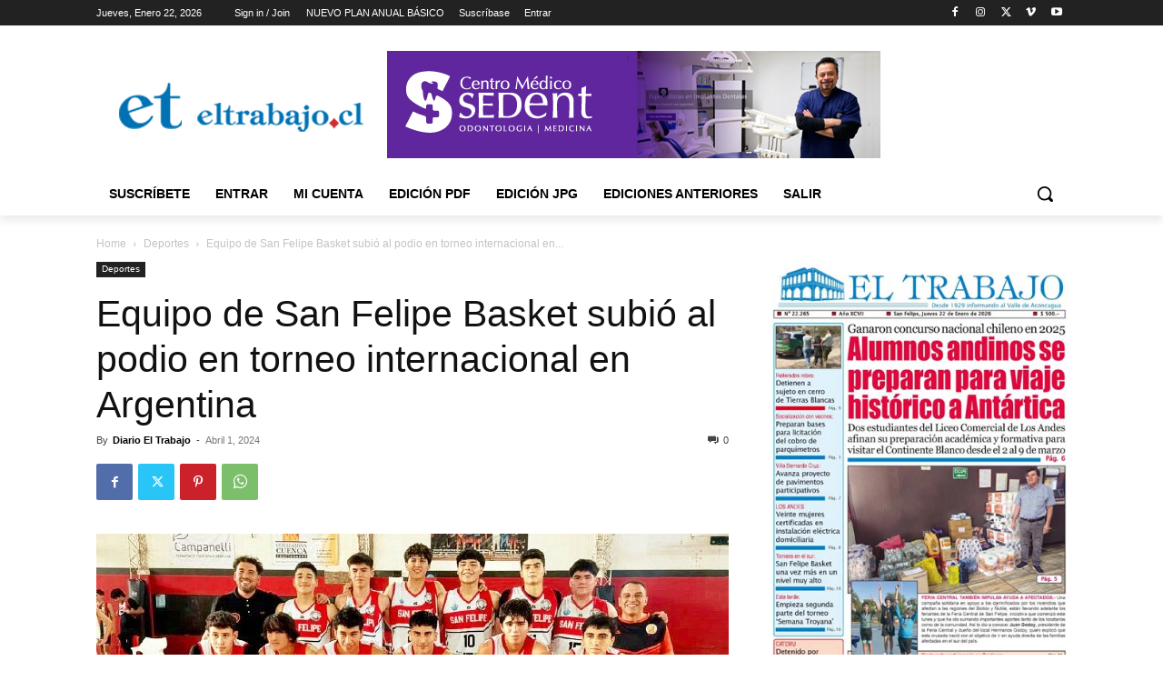

--- FILE ---
content_type: text/html; charset=UTF-8
request_url: https://eltrabajo.cl/web/wp-admin/admin-ajax.php?td_theme_name=Newspaper&v=12.7.3
body_size: -224
content:
{"128850":2606}

--- FILE ---
content_type: text/html; charset=utf-8
request_url: https://www.google.com/recaptcha/api2/anchor?ar=1&k=6Lfp8LgZAAAAAOT8GKNAVlffRtHHugvgyFuEc4Qd&co=aHR0cHM6Ly9lbHRyYWJham8uY2w6NDQz&hl=en&v=PoyoqOPhxBO7pBk68S4YbpHZ&size=normal&anchor-ms=20000&execute-ms=30000&cb=wzg8ukiyiqah
body_size: 49471
content:
<!DOCTYPE HTML><html dir="ltr" lang="en"><head><meta http-equiv="Content-Type" content="text/html; charset=UTF-8">
<meta http-equiv="X-UA-Compatible" content="IE=edge">
<title>reCAPTCHA</title>
<style type="text/css">
/* cyrillic-ext */
@font-face {
  font-family: 'Roboto';
  font-style: normal;
  font-weight: 400;
  font-stretch: 100%;
  src: url(//fonts.gstatic.com/s/roboto/v48/KFO7CnqEu92Fr1ME7kSn66aGLdTylUAMa3GUBHMdazTgWw.woff2) format('woff2');
  unicode-range: U+0460-052F, U+1C80-1C8A, U+20B4, U+2DE0-2DFF, U+A640-A69F, U+FE2E-FE2F;
}
/* cyrillic */
@font-face {
  font-family: 'Roboto';
  font-style: normal;
  font-weight: 400;
  font-stretch: 100%;
  src: url(//fonts.gstatic.com/s/roboto/v48/KFO7CnqEu92Fr1ME7kSn66aGLdTylUAMa3iUBHMdazTgWw.woff2) format('woff2');
  unicode-range: U+0301, U+0400-045F, U+0490-0491, U+04B0-04B1, U+2116;
}
/* greek-ext */
@font-face {
  font-family: 'Roboto';
  font-style: normal;
  font-weight: 400;
  font-stretch: 100%;
  src: url(//fonts.gstatic.com/s/roboto/v48/KFO7CnqEu92Fr1ME7kSn66aGLdTylUAMa3CUBHMdazTgWw.woff2) format('woff2');
  unicode-range: U+1F00-1FFF;
}
/* greek */
@font-face {
  font-family: 'Roboto';
  font-style: normal;
  font-weight: 400;
  font-stretch: 100%;
  src: url(//fonts.gstatic.com/s/roboto/v48/KFO7CnqEu92Fr1ME7kSn66aGLdTylUAMa3-UBHMdazTgWw.woff2) format('woff2');
  unicode-range: U+0370-0377, U+037A-037F, U+0384-038A, U+038C, U+038E-03A1, U+03A3-03FF;
}
/* math */
@font-face {
  font-family: 'Roboto';
  font-style: normal;
  font-weight: 400;
  font-stretch: 100%;
  src: url(//fonts.gstatic.com/s/roboto/v48/KFO7CnqEu92Fr1ME7kSn66aGLdTylUAMawCUBHMdazTgWw.woff2) format('woff2');
  unicode-range: U+0302-0303, U+0305, U+0307-0308, U+0310, U+0312, U+0315, U+031A, U+0326-0327, U+032C, U+032F-0330, U+0332-0333, U+0338, U+033A, U+0346, U+034D, U+0391-03A1, U+03A3-03A9, U+03B1-03C9, U+03D1, U+03D5-03D6, U+03F0-03F1, U+03F4-03F5, U+2016-2017, U+2034-2038, U+203C, U+2040, U+2043, U+2047, U+2050, U+2057, U+205F, U+2070-2071, U+2074-208E, U+2090-209C, U+20D0-20DC, U+20E1, U+20E5-20EF, U+2100-2112, U+2114-2115, U+2117-2121, U+2123-214F, U+2190, U+2192, U+2194-21AE, U+21B0-21E5, U+21F1-21F2, U+21F4-2211, U+2213-2214, U+2216-22FF, U+2308-230B, U+2310, U+2319, U+231C-2321, U+2336-237A, U+237C, U+2395, U+239B-23B7, U+23D0, U+23DC-23E1, U+2474-2475, U+25AF, U+25B3, U+25B7, U+25BD, U+25C1, U+25CA, U+25CC, U+25FB, U+266D-266F, U+27C0-27FF, U+2900-2AFF, U+2B0E-2B11, U+2B30-2B4C, U+2BFE, U+3030, U+FF5B, U+FF5D, U+1D400-1D7FF, U+1EE00-1EEFF;
}
/* symbols */
@font-face {
  font-family: 'Roboto';
  font-style: normal;
  font-weight: 400;
  font-stretch: 100%;
  src: url(//fonts.gstatic.com/s/roboto/v48/KFO7CnqEu92Fr1ME7kSn66aGLdTylUAMaxKUBHMdazTgWw.woff2) format('woff2');
  unicode-range: U+0001-000C, U+000E-001F, U+007F-009F, U+20DD-20E0, U+20E2-20E4, U+2150-218F, U+2190, U+2192, U+2194-2199, U+21AF, U+21E6-21F0, U+21F3, U+2218-2219, U+2299, U+22C4-22C6, U+2300-243F, U+2440-244A, U+2460-24FF, U+25A0-27BF, U+2800-28FF, U+2921-2922, U+2981, U+29BF, U+29EB, U+2B00-2BFF, U+4DC0-4DFF, U+FFF9-FFFB, U+10140-1018E, U+10190-1019C, U+101A0, U+101D0-101FD, U+102E0-102FB, U+10E60-10E7E, U+1D2C0-1D2D3, U+1D2E0-1D37F, U+1F000-1F0FF, U+1F100-1F1AD, U+1F1E6-1F1FF, U+1F30D-1F30F, U+1F315, U+1F31C, U+1F31E, U+1F320-1F32C, U+1F336, U+1F378, U+1F37D, U+1F382, U+1F393-1F39F, U+1F3A7-1F3A8, U+1F3AC-1F3AF, U+1F3C2, U+1F3C4-1F3C6, U+1F3CA-1F3CE, U+1F3D4-1F3E0, U+1F3ED, U+1F3F1-1F3F3, U+1F3F5-1F3F7, U+1F408, U+1F415, U+1F41F, U+1F426, U+1F43F, U+1F441-1F442, U+1F444, U+1F446-1F449, U+1F44C-1F44E, U+1F453, U+1F46A, U+1F47D, U+1F4A3, U+1F4B0, U+1F4B3, U+1F4B9, U+1F4BB, U+1F4BF, U+1F4C8-1F4CB, U+1F4D6, U+1F4DA, U+1F4DF, U+1F4E3-1F4E6, U+1F4EA-1F4ED, U+1F4F7, U+1F4F9-1F4FB, U+1F4FD-1F4FE, U+1F503, U+1F507-1F50B, U+1F50D, U+1F512-1F513, U+1F53E-1F54A, U+1F54F-1F5FA, U+1F610, U+1F650-1F67F, U+1F687, U+1F68D, U+1F691, U+1F694, U+1F698, U+1F6AD, U+1F6B2, U+1F6B9-1F6BA, U+1F6BC, U+1F6C6-1F6CF, U+1F6D3-1F6D7, U+1F6E0-1F6EA, U+1F6F0-1F6F3, U+1F6F7-1F6FC, U+1F700-1F7FF, U+1F800-1F80B, U+1F810-1F847, U+1F850-1F859, U+1F860-1F887, U+1F890-1F8AD, U+1F8B0-1F8BB, U+1F8C0-1F8C1, U+1F900-1F90B, U+1F93B, U+1F946, U+1F984, U+1F996, U+1F9E9, U+1FA00-1FA6F, U+1FA70-1FA7C, U+1FA80-1FA89, U+1FA8F-1FAC6, U+1FACE-1FADC, U+1FADF-1FAE9, U+1FAF0-1FAF8, U+1FB00-1FBFF;
}
/* vietnamese */
@font-face {
  font-family: 'Roboto';
  font-style: normal;
  font-weight: 400;
  font-stretch: 100%;
  src: url(//fonts.gstatic.com/s/roboto/v48/KFO7CnqEu92Fr1ME7kSn66aGLdTylUAMa3OUBHMdazTgWw.woff2) format('woff2');
  unicode-range: U+0102-0103, U+0110-0111, U+0128-0129, U+0168-0169, U+01A0-01A1, U+01AF-01B0, U+0300-0301, U+0303-0304, U+0308-0309, U+0323, U+0329, U+1EA0-1EF9, U+20AB;
}
/* latin-ext */
@font-face {
  font-family: 'Roboto';
  font-style: normal;
  font-weight: 400;
  font-stretch: 100%;
  src: url(//fonts.gstatic.com/s/roboto/v48/KFO7CnqEu92Fr1ME7kSn66aGLdTylUAMa3KUBHMdazTgWw.woff2) format('woff2');
  unicode-range: U+0100-02BA, U+02BD-02C5, U+02C7-02CC, U+02CE-02D7, U+02DD-02FF, U+0304, U+0308, U+0329, U+1D00-1DBF, U+1E00-1E9F, U+1EF2-1EFF, U+2020, U+20A0-20AB, U+20AD-20C0, U+2113, U+2C60-2C7F, U+A720-A7FF;
}
/* latin */
@font-face {
  font-family: 'Roboto';
  font-style: normal;
  font-weight: 400;
  font-stretch: 100%;
  src: url(//fonts.gstatic.com/s/roboto/v48/KFO7CnqEu92Fr1ME7kSn66aGLdTylUAMa3yUBHMdazQ.woff2) format('woff2');
  unicode-range: U+0000-00FF, U+0131, U+0152-0153, U+02BB-02BC, U+02C6, U+02DA, U+02DC, U+0304, U+0308, U+0329, U+2000-206F, U+20AC, U+2122, U+2191, U+2193, U+2212, U+2215, U+FEFF, U+FFFD;
}
/* cyrillic-ext */
@font-face {
  font-family: 'Roboto';
  font-style: normal;
  font-weight: 500;
  font-stretch: 100%;
  src: url(//fonts.gstatic.com/s/roboto/v48/KFO7CnqEu92Fr1ME7kSn66aGLdTylUAMa3GUBHMdazTgWw.woff2) format('woff2');
  unicode-range: U+0460-052F, U+1C80-1C8A, U+20B4, U+2DE0-2DFF, U+A640-A69F, U+FE2E-FE2F;
}
/* cyrillic */
@font-face {
  font-family: 'Roboto';
  font-style: normal;
  font-weight: 500;
  font-stretch: 100%;
  src: url(//fonts.gstatic.com/s/roboto/v48/KFO7CnqEu92Fr1ME7kSn66aGLdTylUAMa3iUBHMdazTgWw.woff2) format('woff2');
  unicode-range: U+0301, U+0400-045F, U+0490-0491, U+04B0-04B1, U+2116;
}
/* greek-ext */
@font-face {
  font-family: 'Roboto';
  font-style: normal;
  font-weight: 500;
  font-stretch: 100%;
  src: url(//fonts.gstatic.com/s/roboto/v48/KFO7CnqEu92Fr1ME7kSn66aGLdTylUAMa3CUBHMdazTgWw.woff2) format('woff2');
  unicode-range: U+1F00-1FFF;
}
/* greek */
@font-face {
  font-family: 'Roboto';
  font-style: normal;
  font-weight: 500;
  font-stretch: 100%;
  src: url(//fonts.gstatic.com/s/roboto/v48/KFO7CnqEu92Fr1ME7kSn66aGLdTylUAMa3-UBHMdazTgWw.woff2) format('woff2');
  unicode-range: U+0370-0377, U+037A-037F, U+0384-038A, U+038C, U+038E-03A1, U+03A3-03FF;
}
/* math */
@font-face {
  font-family: 'Roboto';
  font-style: normal;
  font-weight: 500;
  font-stretch: 100%;
  src: url(//fonts.gstatic.com/s/roboto/v48/KFO7CnqEu92Fr1ME7kSn66aGLdTylUAMawCUBHMdazTgWw.woff2) format('woff2');
  unicode-range: U+0302-0303, U+0305, U+0307-0308, U+0310, U+0312, U+0315, U+031A, U+0326-0327, U+032C, U+032F-0330, U+0332-0333, U+0338, U+033A, U+0346, U+034D, U+0391-03A1, U+03A3-03A9, U+03B1-03C9, U+03D1, U+03D5-03D6, U+03F0-03F1, U+03F4-03F5, U+2016-2017, U+2034-2038, U+203C, U+2040, U+2043, U+2047, U+2050, U+2057, U+205F, U+2070-2071, U+2074-208E, U+2090-209C, U+20D0-20DC, U+20E1, U+20E5-20EF, U+2100-2112, U+2114-2115, U+2117-2121, U+2123-214F, U+2190, U+2192, U+2194-21AE, U+21B0-21E5, U+21F1-21F2, U+21F4-2211, U+2213-2214, U+2216-22FF, U+2308-230B, U+2310, U+2319, U+231C-2321, U+2336-237A, U+237C, U+2395, U+239B-23B7, U+23D0, U+23DC-23E1, U+2474-2475, U+25AF, U+25B3, U+25B7, U+25BD, U+25C1, U+25CA, U+25CC, U+25FB, U+266D-266F, U+27C0-27FF, U+2900-2AFF, U+2B0E-2B11, U+2B30-2B4C, U+2BFE, U+3030, U+FF5B, U+FF5D, U+1D400-1D7FF, U+1EE00-1EEFF;
}
/* symbols */
@font-face {
  font-family: 'Roboto';
  font-style: normal;
  font-weight: 500;
  font-stretch: 100%;
  src: url(//fonts.gstatic.com/s/roboto/v48/KFO7CnqEu92Fr1ME7kSn66aGLdTylUAMaxKUBHMdazTgWw.woff2) format('woff2');
  unicode-range: U+0001-000C, U+000E-001F, U+007F-009F, U+20DD-20E0, U+20E2-20E4, U+2150-218F, U+2190, U+2192, U+2194-2199, U+21AF, U+21E6-21F0, U+21F3, U+2218-2219, U+2299, U+22C4-22C6, U+2300-243F, U+2440-244A, U+2460-24FF, U+25A0-27BF, U+2800-28FF, U+2921-2922, U+2981, U+29BF, U+29EB, U+2B00-2BFF, U+4DC0-4DFF, U+FFF9-FFFB, U+10140-1018E, U+10190-1019C, U+101A0, U+101D0-101FD, U+102E0-102FB, U+10E60-10E7E, U+1D2C0-1D2D3, U+1D2E0-1D37F, U+1F000-1F0FF, U+1F100-1F1AD, U+1F1E6-1F1FF, U+1F30D-1F30F, U+1F315, U+1F31C, U+1F31E, U+1F320-1F32C, U+1F336, U+1F378, U+1F37D, U+1F382, U+1F393-1F39F, U+1F3A7-1F3A8, U+1F3AC-1F3AF, U+1F3C2, U+1F3C4-1F3C6, U+1F3CA-1F3CE, U+1F3D4-1F3E0, U+1F3ED, U+1F3F1-1F3F3, U+1F3F5-1F3F7, U+1F408, U+1F415, U+1F41F, U+1F426, U+1F43F, U+1F441-1F442, U+1F444, U+1F446-1F449, U+1F44C-1F44E, U+1F453, U+1F46A, U+1F47D, U+1F4A3, U+1F4B0, U+1F4B3, U+1F4B9, U+1F4BB, U+1F4BF, U+1F4C8-1F4CB, U+1F4D6, U+1F4DA, U+1F4DF, U+1F4E3-1F4E6, U+1F4EA-1F4ED, U+1F4F7, U+1F4F9-1F4FB, U+1F4FD-1F4FE, U+1F503, U+1F507-1F50B, U+1F50D, U+1F512-1F513, U+1F53E-1F54A, U+1F54F-1F5FA, U+1F610, U+1F650-1F67F, U+1F687, U+1F68D, U+1F691, U+1F694, U+1F698, U+1F6AD, U+1F6B2, U+1F6B9-1F6BA, U+1F6BC, U+1F6C6-1F6CF, U+1F6D3-1F6D7, U+1F6E0-1F6EA, U+1F6F0-1F6F3, U+1F6F7-1F6FC, U+1F700-1F7FF, U+1F800-1F80B, U+1F810-1F847, U+1F850-1F859, U+1F860-1F887, U+1F890-1F8AD, U+1F8B0-1F8BB, U+1F8C0-1F8C1, U+1F900-1F90B, U+1F93B, U+1F946, U+1F984, U+1F996, U+1F9E9, U+1FA00-1FA6F, U+1FA70-1FA7C, U+1FA80-1FA89, U+1FA8F-1FAC6, U+1FACE-1FADC, U+1FADF-1FAE9, U+1FAF0-1FAF8, U+1FB00-1FBFF;
}
/* vietnamese */
@font-face {
  font-family: 'Roboto';
  font-style: normal;
  font-weight: 500;
  font-stretch: 100%;
  src: url(//fonts.gstatic.com/s/roboto/v48/KFO7CnqEu92Fr1ME7kSn66aGLdTylUAMa3OUBHMdazTgWw.woff2) format('woff2');
  unicode-range: U+0102-0103, U+0110-0111, U+0128-0129, U+0168-0169, U+01A0-01A1, U+01AF-01B0, U+0300-0301, U+0303-0304, U+0308-0309, U+0323, U+0329, U+1EA0-1EF9, U+20AB;
}
/* latin-ext */
@font-face {
  font-family: 'Roboto';
  font-style: normal;
  font-weight: 500;
  font-stretch: 100%;
  src: url(//fonts.gstatic.com/s/roboto/v48/KFO7CnqEu92Fr1ME7kSn66aGLdTylUAMa3KUBHMdazTgWw.woff2) format('woff2');
  unicode-range: U+0100-02BA, U+02BD-02C5, U+02C7-02CC, U+02CE-02D7, U+02DD-02FF, U+0304, U+0308, U+0329, U+1D00-1DBF, U+1E00-1E9F, U+1EF2-1EFF, U+2020, U+20A0-20AB, U+20AD-20C0, U+2113, U+2C60-2C7F, U+A720-A7FF;
}
/* latin */
@font-face {
  font-family: 'Roboto';
  font-style: normal;
  font-weight: 500;
  font-stretch: 100%;
  src: url(//fonts.gstatic.com/s/roboto/v48/KFO7CnqEu92Fr1ME7kSn66aGLdTylUAMa3yUBHMdazQ.woff2) format('woff2');
  unicode-range: U+0000-00FF, U+0131, U+0152-0153, U+02BB-02BC, U+02C6, U+02DA, U+02DC, U+0304, U+0308, U+0329, U+2000-206F, U+20AC, U+2122, U+2191, U+2193, U+2212, U+2215, U+FEFF, U+FFFD;
}
/* cyrillic-ext */
@font-face {
  font-family: 'Roboto';
  font-style: normal;
  font-weight: 900;
  font-stretch: 100%;
  src: url(//fonts.gstatic.com/s/roboto/v48/KFO7CnqEu92Fr1ME7kSn66aGLdTylUAMa3GUBHMdazTgWw.woff2) format('woff2');
  unicode-range: U+0460-052F, U+1C80-1C8A, U+20B4, U+2DE0-2DFF, U+A640-A69F, U+FE2E-FE2F;
}
/* cyrillic */
@font-face {
  font-family: 'Roboto';
  font-style: normal;
  font-weight: 900;
  font-stretch: 100%;
  src: url(//fonts.gstatic.com/s/roboto/v48/KFO7CnqEu92Fr1ME7kSn66aGLdTylUAMa3iUBHMdazTgWw.woff2) format('woff2');
  unicode-range: U+0301, U+0400-045F, U+0490-0491, U+04B0-04B1, U+2116;
}
/* greek-ext */
@font-face {
  font-family: 'Roboto';
  font-style: normal;
  font-weight: 900;
  font-stretch: 100%;
  src: url(//fonts.gstatic.com/s/roboto/v48/KFO7CnqEu92Fr1ME7kSn66aGLdTylUAMa3CUBHMdazTgWw.woff2) format('woff2');
  unicode-range: U+1F00-1FFF;
}
/* greek */
@font-face {
  font-family: 'Roboto';
  font-style: normal;
  font-weight: 900;
  font-stretch: 100%;
  src: url(//fonts.gstatic.com/s/roboto/v48/KFO7CnqEu92Fr1ME7kSn66aGLdTylUAMa3-UBHMdazTgWw.woff2) format('woff2');
  unicode-range: U+0370-0377, U+037A-037F, U+0384-038A, U+038C, U+038E-03A1, U+03A3-03FF;
}
/* math */
@font-face {
  font-family: 'Roboto';
  font-style: normal;
  font-weight: 900;
  font-stretch: 100%;
  src: url(//fonts.gstatic.com/s/roboto/v48/KFO7CnqEu92Fr1ME7kSn66aGLdTylUAMawCUBHMdazTgWw.woff2) format('woff2');
  unicode-range: U+0302-0303, U+0305, U+0307-0308, U+0310, U+0312, U+0315, U+031A, U+0326-0327, U+032C, U+032F-0330, U+0332-0333, U+0338, U+033A, U+0346, U+034D, U+0391-03A1, U+03A3-03A9, U+03B1-03C9, U+03D1, U+03D5-03D6, U+03F0-03F1, U+03F4-03F5, U+2016-2017, U+2034-2038, U+203C, U+2040, U+2043, U+2047, U+2050, U+2057, U+205F, U+2070-2071, U+2074-208E, U+2090-209C, U+20D0-20DC, U+20E1, U+20E5-20EF, U+2100-2112, U+2114-2115, U+2117-2121, U+2123-214F, U+2190, U+2192, U+2194-21AE, U+21B0-21E5, U+21F1-21F2, U+21F4-2211, U+2213-2214, U+2216-22FF, U+2308-230B, U+2310, U+2319, U+231C-2321, U+2336-237A, U+237C, U+2395, U+239B-23B7, U+23D0, U+23DC-23E1, U+2474-2475, U+25AF, U+25B3, U+25B7, U+25BD, U+25C1, U+25CA, U+25CC, U+25FB, U+266D-266F, U+27C0-27FF, U+2900-2AFF, U+2B0E-2B11, U+2B30-2B4C, U+2BFE, U+3030, U+FF5B, U+FF5D, U+1D400-1D7FF, U+1EE00-1EEFF;
}
/* symbols */
@font-face {
  font-family: 'Roboto';
  font-style: normal;
  font-weight: 900;
  font-stretch: 100%;
  src: url(//fonts.gstatic.com/s/roboto/v48/KFO7CnqEu92Fr1ME7kSn66aGLdTylUAMaxKUBHMdazTgWw.woff2) format('woff2');
  unicode-range: U+0001-000C, U+000E-001F, U+007F-009F, U+20DD-20E0, U+20E2-20E4, U+2150-218F, U+2190, U+2192, U+2194-2199, U+21AF, U+21E6-21F0, U+21F3, U+2218-2219, U+2299, U+22C4-22C6, U+2300-243F, U+2440-244A, U+2460-24FF, U+25A0-27BF, U+2800-28FF, U+2921-2922, U+2981, U+29BF, U+29EB, U+2B00-2BFF, U+4DC0-4DFF, U+FFF9-FFFB, U+10140-1018E, U+10190-1019C, U+101A0, U+101D0-101FD, U+102E0-102FB, U+10E60-10E7E, U+1D2C0-1D2D3, U+1D2E0-1D37F, U+1F000-1F0FF, U+1F100-1F1AD, U+1F1E6-1F1FF, U+1F30D-1F30F, U+1F315, U+1F31C, U+1F31E, U+1F320-1F32C, U+1F336, U+1F378, U+1F37D, U+1F382, U+1F393-1F39F, U+1F3A7-1F3A8, U+1F3AC-1F3AF, U+1F3C2, U+1F3C4-1F3C6, U+1F3CA-1F3CE, U+1F3D4-1F3E0, U+1F3ED, U+1F3F1-1F3F3, U+1F3F5-1F3F7, U+1F408, U+1F415, U+1F41F, U+1F426, U+1F43F, U+1F441-1F442, U+1F444, U+1F446-1F449, U+1F44C-1F44E, U+1F453, U+1F46A, U+1F47D, U+1F4A3, U+1F4B0, U+1F4B3, U+1F4B9, U+1F4BB, U+1F4BF, U+1F4C8-1F4CB, U+1F4D6, U+1F4DA, U+1F4DF, U+1F4E3-1F4E6, U+1F4EA-1F4ED, U+1F4F7, U+1F4F9-1F4FB, U+1F4FD-1F4FE, U+1F503, U+1F507-1F50B, U+1F50D, U+1F512-1F513, U+1F53E-1F54A, U+1F54F-1F5FA, U+1F610, U+1F650-1F67F, U+1F687, U+1F68D, U+1F691, U+1F694, U+1F698, U+1F6AD, U+1F6B2, U+1F6B9-1F6BA, U+1F6BC, U+1F6C6-1F6CF, U+1F6D3-1F6D7, U+1F6E0-1F6EA, U+1F6F0-1F6F3, U+1F6F7-1F6FC, U+1F700-1F7FF, U+1F800-1F80B, U+1F810-1F847, U+1F850-1F859, U+1F860-1F887, U+1F890-1F8AD, U+1F8B0-1F8BB, U+1F8C0-1F8C1, U+1F900-1F90B, U+1F93B, U+1F946, U+1F984, U+1F996, U+1F9E9, U+1FA00-1FA6F, U+1FA70-1FA7C, U+1FA80-1FA89, U+1FA8F-1FAC6, U+1FACE-1FADC, U+1FADF-1FAE9, U+1FAF0-1FAF8, U+1FB00-1FBFF;
}
/* vietnamese */
@font-face {
  font-family: 'Roboto';
  font-style: normal;
  font-weight: 900;
  font-stretch: 100%;
  src: url(//fonts.gstatic.com/s/roboto/v48/KFO7CnqEu92Fr1ME7kSn66aGLdTylUAMa3OUBHMdazTgWw.woff2) format('woff2');
  unicode-range: U+0102-0103, U+0110-0111, U+0128-0129, U+0168-0169, U+01A0-01A1, U+01AF-01B0, U+0300-0301, U+0303-0304, U+0308-0309, U+0323, U+0329, U+1EA0-1EF9, U+20AB;
}
/* latin-ext */
@font-face {
  font-family: 'Roboto';
  font-style: normal;
  font-weight: 900;
  font-stretch: 100%;
  src: url(//fonts.gstatic.com/s/roboto/v48/KFO7CnqEu92Fr1ME7kSn66aGLdTylUAMa3KUBHMdazTgWw.woff2) format('woff2');
  unicode-range: U+0100-02BA, U+02BD-02C5, U+02C7-02CC, U+02CE-02D7, U+02DD-02FF, U+0304, U+0308, U+0329, U+1D00-1DBF, U+1E00-1E9F, U+1EF2-1EFF, U+2020, U+20A0-20AB, U+20AD-20C0, U+2113, U+2C60-2C7F, U+A720-A7FF;
}
/* latin */
@font-face {
  font-family: 'Roboto';
  font-style: normal;
  font-weight: 900;
  font-stretch: 100%;
  src: url(//fonts.gstatic.com/s/roboto/v48/KFO7CnqEu92Fr1ME7kSn66aGLdTylUAMa3yUBHMdazQ.woff2) format('woff2');
  unicode-range: U+0000-00FF, U+0131, U+0152-0153, U+02BB-02BC, U+02C6, U+02DA, U+02DC, U+0304, U+0308, U+0329, U+2000-206F, U+20AC, U+2122, U+2191, U+2193, U+2212, U+2215, U+FEFF, U+FFFD;
}

</style>
<link rel="stylesheet" type="text/css" href="https://www.gstatic.com/recaptcha/releases/PoyoqOPhxBO7pBk68S4YbpHZ/styles__ltr.css">
<script nonce="NdTZWh_dJKxKEdKYpIwr4Q" type="text/javascript">window['__recaptcha_api'] = 'https://www.google.com/recaptcha/api2/';</script>
<script type="text/javascript" src="https://www.gstatic.com/recaptcha/releases/PoyoqOPhxBO7pBk68S4YbpHZ/recaptcha__en.js" nonce="NdTZWh_dJKxKEdKYpIwr4Q">
      
    </script></head>
<body><div id="rc-anchor-alert" class="rc-anchor-alert"></div>
<input type="hidden" id="recaptcha-token" value="[base64]">
<script type="text/javascript" nonce="NdTZWh_dJKxKEdKYpIwr4Q">
      recaptcha.anchor.Main.init("[\x22ainput\x22,[\x22bgdata\x22,\x22\x22,\[base64]/[base64]/[base64]/bmV3IHJbeF0oY1swXSk6RT09Mj9uZXcgclt4XShjWzBdLGNbMV0pOkU9PTM/bmV3IHJbeF0oY1swXSxjWzFdLGNbMl0pOkU9PTQ/[base64]/[base64]/[base64]/[base64]/[base64]/[base64]/[base64]/[base64]\x22,\[base64]\x22,\x22RGMWw5rDusKRT8OSw55pTEDDul9GamLDnMOLw67DrTPCgwnDgUHCvsO9KTloXsKGSz9hwpwjwqPCscOrB8KDOsKoDj9ewpPCiWkGGcKEw4TCksKiAsKJw57Dt8O9WX0wNsOGEsOvwrnCo3rDh8K/b2HCjcOOVSnDocO/[base64]/Duy7DpRLDtjxsw61NOMO7wp/DhB99wrt6woIJb8OrwpQWJTrDrjfDr8Kmwp5UPMKNw4djw7t4wqlSw51KwrE8w6vCjcKZOknCi3J1w7YowrHDkU/DjVxDw4dawq5Aw7Ewwo7Dng09ZcK+YcOvw63CgMOAw7VtwpnDgcO1woPDtGk3wrUSw7HDsy7Ci0vDklbCp1TCk8Oiw4zDj8ONS019wq8rwobDg1LCgsKDwr7DjBV/M0HDrMOeRm0NO8KCewowwrzDuzHCtsK9CnvCq8OiNcOZw5/CvsO/w4fDqsKUwqvChHdSwrsvLMKSw5IVwrp7wpzCsj3DtMOAfizCgsORe1LDgcOUfV5UEMOYecKXwpHCrMOnw6XDhU4xL07DocKpwod6wpvDon7Cp8K+w4/Dg8OtwqMHw4LDvsKaSiPDiQhmDSHDqiRbw4pRMlPDozvCh8KaezHDgMKHwpQXIhpHC8OnK8KJw53DpMKRwrPCtmgpVkLCtcOUO8KPwodje3LCvcKgwqvDsxMLRBjDhMOtRsKNwq/CgzFOwoRCwp7CsMOVXsOsw4/CpXTCiTEKw6DDmBxywofDhcK/wojCp8KqSsOWwozCmkTCnUrCn2FJw4PDjnrClMKUAnYJUMOgw5DDlTJ9NRTDscO+HMKhwqHDhyTDm8ORK8OUPGJVRcOmV8OgbA4YXsOcEsK6woHCiMKzwpvDvQRgw45Hw6/Dr8OpOMKfWMKEDcOOJ8OeZ8K7w4LDl33CgmfDkG5uG8Kmw5zCk8Oywp7Du8KwdMOpwoPDt0cBNjrCvDfDmxNxKcKSw5bDjjrDt3YUFsO1wqtbwod2UijCrks5d8KOwp3Ci8Oaw6tae8KUF8K4w7xdwpc/wqHDhMK6wo0Ne1zCocKowpoOwoMSDsObZMKxw7HDiBErUMOqGcKiw7nDhsOBRB1Ew5PDjSDDnTXCnS5kBEMaKgbDj8OFGRQDwqvCvl3Ci1jCtsKmworDqsKQbT/CrCHChDNnZmvCqWHCigbCrMOOBw/DtcKSw57DpXBSw4tBw6LCqQTChcKCOsOow4jDssOGwrPCqgVCw7TDuA1Ow5rCtsOQwrvCsF1iwpnCrW/CrcK+LcK6wpHCjXUFwqhbUnrCl8KPwpocwrdQWXVyw5fDkltxwo56wpXDpzkGZT1Lw4AxwqjCuHwQw515w4HDjH3Ds8OlPsKtw63Dg8KJU8OYw4pWb8KIwoYcwpIKw7fDrMOJL3MpwpjDi8OWwpE9w4fCmSfDtsK7NH/DozdhwoDCusKkw6gdw5NhXMKzSj5SDE5hKcK5KsKLw6JBCjbCt8O4UV3CmcK2wqvDm8K0w5cyEMKYFsOGJsOKRnYXw6ItNQ/Cj8Kdw7ZXwooIPDh/wpXDjyLDnsOpw6hewpVdUsOpAsKnwrEZw5BHw4zDmCnDn8OEBRZywqXDmgnCq0fCoGTDsVHDmTrCu8ONwoV+U8OVDE5nCMKmacKwJGVFLgzCphbDqMKOw4fDtnVWwpoOZUYiw4ZLwrh/wqHChH7DjE95w4MoTUPCsMK7w6nDhsO0HEVYO8OLEHF8w4NnX8Knb8OFL8KNwppDw6rDqcKdw4tfw6leRcKIw6jCvGHDnxtOw4PCqcONF8KVwqFFIV3Cvi/DosKZH8OVe8KBDSrClXEUIsKJw4jCvMOPwr5rw4vChsOpdMORYUVVMsKWIzRHb1bCpMKyw4QBwrvDrlPDn8K4W8O2w7cQasOqw4jDisKyAjXDsGHClMK8KcOsw5fCswvCgCQIDcOgecOIwoDDp2/[base64]/Cmwww4HDh8OQQ8OTwolmFjTCv8OFGiwBw45eW8K7wpvDvGbCvBDCocKbB2/[base64]/DmcOzwq5ldldbwrPCjzjCicOwBsOTU8OHwpzCkCByMR1HXxPCsHTDtwrDglPDtHojQScbUsKrLhHCp0fCpkPDsMKxw5nDgsOCBsKOwpYtEcO3HcOgwpXCqUbChz5QFMK+wpciRmVFSkgcHsOuZFLDhcOkw7Uawod1wpRPAi/[base64]/wpsgwr8uY8O8wo9ow5rDsMK/FTw+bl0ubQA7JxXDj8O+IVBIw4fDssOWw4zCkMOAw71Nw5nCq8OJw4HDtcO1D0B3w5hpAMKVw5bDlhXCvcOMw60hw5hgG8OeFMKLa2nDqMOTwpPDuBQEbj9gw4g2VsKXwqLCpsO9X2J6w4ZGIcOcaU3CvMKxwrJUNsOYXlrCkcKSJMK8DG0/acKuIyMFIxUrwobDhcO8N8KRwr57YSDCij/[base64]/[base64]/[base64]/DT/DoAbCvH3DscOPZMOXDXglw4JdO1DCt8KjIMKFw7UNwosQw482wpfDucKqw4HDkkkSOXHDqsOyw4jDmMOIwqnDiAF+wpFuw7vDqnTCrcO5ZcK1wqfDr8OdWMOUZSQWK8O4w4/[base64]/Dj1XCgMOqwophw43Dp8OKVcOaZcK5w6ggwqwTHRHDiMOTwrzCkcKzOU/[base64]/DlcKTI8OJVh/[base64]/DilPDr8K9QsOrY8KpEcKQHMO6w7dEw5HCpcKKw6jChsOaw5HDuMKNYCU3w4RlcMOWIjDDmcO2QU3DvG4XT8KhH8KYS8O6w7Bdw7hWw7RawqY2RwYALgbCnjlNwpvDm8O7VBbDuTrDq8OLwpRuwrvDmUzDsMOaNsKXPBM6McOOTcO0LD/DqETDt1VLVsKhw7/DlcKWwofDiA3CqcO8w5HDpmPDrSJWw5YFw5c7woZgw5zDjcKnw7TDlcOlw5cMXCUiCVXCucOgwognTcOPbFUOwr4dw4PDucKXw5Qfw5IFwo/Co8OXw6fCqcKNw6UkLlHDiUTClDIqw4onwr15w4TDoH0uwpUvUsK5dcOwwonCrE5xAMK8GMOFwqV6w6x5w5E8w4vCtFUgwr1PMWcYJcOIdMO8wozDqGMYAsOAOG9gJGVITx44w7vCksKJw652w4tlVS8/A8Klw6d7w5pfwqfCtQUEw6vCpTIzwpjCtg4tCzc+Wz5UR2cUwrtrDcK6XsKhE0zCuFzCkcKCwqA9ZAjDt2VOwprCosKowrjDu8KLw5/DucKPw5QAw7bCvjHCk8K3FsO1wqpFw610w4Z+AMOlS2/CvzBCw4fCicOEZFrCqToZwr0TOsOjw7TDpm/CmcKFKi7DvcK+embDhMKyYBvClGDDvE4sMMKpw4QAwrLDvSrCiMOowrrDhMKqQ8O7wplQwrvDr8OMwqR4w7nCjcKscsOkw5ceX8O7cQFgw6bCm8Kjwr00CXvDu0bCkC8ccSNpw6fCoMOPwqbCn8KZU8Kqw7vDmkk2L8KSwrxqwp7DnMK3JwjCqMKPw5vCrRAvw4/[base64]/[base64]/[base64]/YsK7XgxObcKAwozDt8KyNlvDr8OZwogaSEXDtcObDSXCtMKPaAfDusOHwqtQwoDDhmrDsC9Dw5M0CsO+woBSw68gDsOjYgwtZm5+csKcTSQxLsOgw48vZDrDsG3CkicmYRIyw6XCrsKmZ8KTw5E7HsKtwo4XdTDCv0jCuWR8wp1Bw5jCvT/Cq8K2w6nDmC7CqmDCtjsXDMOPa8Kkwqt+VWvDkMOyLsKOwrfCjR8Iw63DqsKxYwkmwoMve8KDw7N8w5bDsnXDkVvDgSzDuyU8w51jFxfCs3HDkMK0w5wULQnDhcO6SgMdw6/DscKswoDDlTxfMMOYw65TwqUtE8OHd8OdZcK4woJPJ8OuGcOoY8O6woLChsKzUwgAVmNrCi8qwrhqwpLDkMKgecO8dw/[base64]/w6nCgsOdwoVIw7PCvXEuc15Sb8KXe8OgaFnDlsOjw7dDHh4pw5rCh8KSQMKwMk7DrMO5YVNLwp0lecKsMcK2wrY2w55hGcOww757wrNuwrjDuMOMDCghLMO5fCvCjkfChMOnwpZEw6Qcw4kww5HDgsOUw5/CiCbDlAjDscOHS8KvAzN4EzjDtzfDh8OICGlJPylGHjnCmDldIUgGw7LCpcK4DcKYKSARw5/DpHvDuAvCpMO8wrHCkBwib8OJwrsFfMKQQEnCoG/CtMKdwohNwrDDkFvCj8KDaxQJw5LDlsOGXsKSAsK7wqbCiFXCp2N2DEbDusK0wpjDm8KtQW3Dm8K0w4jCjHpkGm3CtMOkM8KGD1HDlcOVBMOcFFzDq8ONHsKFcg3DncKCNsOdw603w55ZwrjCosOrKsK6w50Iw5VaNGHCrsO/[base64]/Dg8OUaSkGKQzDhMOrw4xoa8O1w7HCqGpIw7zDlTTCpMKPAsKvw4xlLE0YbA9HwpAGWFPDiMKBDcOscMOGSsKXwrfDmcOkald7ODTCjMOiTXnCrm/DoS1Fw6NjH8KOwr4Gw77DqE9Jw7DDj8K4woRiYMKswr/[base64]/DqMOKwq/CgBfDtsOMw7dXHcOHWsOybRvCizzCrcODEnDDgsOZMsKEQBvDqcO8OjEJw7/DqMKdH8OaZ2LCuxzDlcKxw4nDh0QUe1MiwrUJwooow5PDolfDo8Kew63DvhoXMisfwpdYLQM7WSrCkcKIPsOrIBZmEmjCkcKZHgLCoMK0WUDCucOFK8Ofw5AEwoA/DR3CrsK0w6DCtcKVw4DCv8O7w6jDhMO2wrnCtsOwDMOwVQbDqHzCtMKSGsORwpwjCnVHFnbDiVQPKz7Cpx99w5tjWAsIPMKEw4LDpsO2woDDuGDDimXDn3N+Y8KWS8KWwr0PD2XCoQ5Xw45Jw5/[base64]/CoXAwScKTwpLCocKBecKGw6HDnsKfw79NXShzw4tZU8KSw5TDikIAw67Dk1XDrw/Du8K3w6YnaMKrwr9hKQpcw5DDqXZmUGsVAsKwXMOcKQHChmnCo3YkCCgJw4nCizw5A8KPA8OJbRPCn0xub8Kkw7UCZsOdwpdEVMKJwobChUcNfHU0GmFHRsKKw7bDh8OlZMOpw4oVw5rCqgHCsRB/w6nCjnTCvMKQwqUNwo/DkRDCvkhvw7pjwrHDsnc0w4EuwqDCjFXDqHQIP1kFeghmwp/[base64]/CgytAVQfDimDDmx5YHi4JL8OMaW8CwpVJKVp2GDjCjUR6wr/CmsKEw70pFy3Dqkkmwqs7w53CtTpVcsKBLxVUwq5mFcOWw5FSw6PCkkEDwozDvcODIDTCtQPCuExqwosbIMOdw4o/wo3CjMOzwp/ChCIaPMKGVcOjFhLCnQ/CoMKqwqJ9RcOyw6U/V8Oww6hBwrx7IMONNEPDqxbCuMKcAnM1w550RB7Clz96worCvsOCW8KJe8OzJMK3w4/Cs8OPw5txw4RoTSzDoE51VHsRw6RsBMO9wqAUwrTCkxRde8KIHBxAQ8O/[base64]/[base64]/CpMKgw73DtBfDgcObw7PDrsKrGsKhwqnDrX4ZGMOTw4siAzs8w4DDoyjDsQQHFRzCtxfCpENVPsOeUDI8wpIew65TwoTDnzTDlBPCtsOnZ2lVSMOwQzTDtXMXLg0+wpzDm8OaIhV4ccKcQsKiw74zw7LCusO2w7xIGisNfF95CsKXNsKNYMKYIj3DjwDClF/CsFNIGTI9wqhbOX/DtmFNLMOPwo8qdcKgw6RVwqhmw7vCi8KkwqDDoT3DiAnCnxlxwqhQw6vDpsOjw5nCuConwoLDsUnCmMOYw4E4w6TCmV/CslRkS2kiGQzCgcOvwpYIwrvCnCbCpcOewqY0w4HDlsK1HcK+L8OlOTfClTQAwrHCrMObwq3DgcOqEcOJCnw/[base64]/[base64]/w5LDoHxge8Onw47CmcOobMOPwqsnwo/[base64]/w6kMb8O2MDvDvMODw4bDnFvCqSbCrV1Nwr3ChW/CssO6YsObSGdiHHnDq8Klwo9Ow49Iw6dgw6nDvsKPUsKiY8KBwq9PagBDTsO7T20VwogLBBIBwqw/wpdHYy0lDTRxwrrDsyfDhlXDhMODwqklw7HCmAPDpMOOSnzDnk91wrzChhV7Zj7DjQoUwrvDgkIUwrHCl8OJw5XDoy3CqR7ChVpneEYHw5rCsB4zwp3CgsOtwqbDvV0swoMkFU/[base64]/[base64]/DpsOTG8K9L3oUXWLCusOGwoTDssKYwqfCsD7Dv0w8wosWdcKVwpjDg23Ch8K/aMKFWB/CicOyJVx0wpDDgcKvBWPCmQx6wovDrEo+AyxgBW4/wrRFXQBEw63CoFQTbX/DvAnCqsOywp0xw63ClcK1RMOQw59LwoPCiT80wovDuGnCvCNcwppNw7dMScKmTcOIdcKMwowiw7DCpUV2wpLDkh1Rw4s2w5FfCsOLw4AdEMKqKsOJwrEcKsKEA2zCrwnCrsK7wo9nJMOew5/Dg1jDt8OCVsOUFMOcwqwHE2BKwqlrw63CtcOIwooFw6JQHUE5CB3ChMKUasK4w4XCucKDw7xSwr4OCcKWEVzCv8K1w4rCmMODwq0DP8KSQy/[base64]/CicKkwoYMwqNPwrzCpxciKnHDssKxw7/[base64]/[base64]/IcK/HsKfbMKYwq/DusO8NcKpw7XCr8O+wpUmRDfCrlrDtUErw7BqCsOtwo4rN8O1w5MPM8KAGMOiw6wew4I+BxHClMKJGTzDqijClybCp8KOLMOiwoAcwoHDhzJEZwoGw49dwqAra8K2XVLDrANSVm7DtsKHwpduWMO/WcKYwoINZMK+w7F1M3oOwofDusKMJUbCgsODwoDCn8KwegNuw4JFOxx0DCfDvXVtWG5nwq3DmEAERWQWY8KAwq3DvcKhwprDoFxXFSHDisKwFMKfX8Olwo/CuCU8wqADUnvDqFsgwqHCrQw4wrHDuQ7CssOfUsKww4Y2w5xSwoIbwo1/wpViw7/CsBAEDMOXb8OfBg7CnjXCgiB8ThE6wr4Vw746w49uw6VAw5jCi8KdecO9wobCjRJIw5wMw4jCrjMrw4gYw5jCrcOmFkzCngJ8Z8OTwpU5wo0Rw6fCnl7Dv8Kyw5hhG0Ngwpctw59hw5AmDF0ow5/CtcOdVcOIwr/DqCYCw6IIQjk3w6rCmsOYw7h/w7fDlQcCwpfDjQwjfsOIScKKw6DCv3AGwoLDsC4NJnTCpSMvw6QZw7TDiDFlwqodOxbCncKNwr/Cp3nDpsOjw6k1ScKbM8K/NjZ4wo7Duw/DtsKBcTAVfS0wOX/[base64]/[base64]/eiDDrm7Ds35CwpTDmVQAY8O6w6Q0w6bDt0HDjRfDh8KwwrRiMkouT8KIWRnChMKOMwLDgsOQwo9PwqwzJ8O2w5FGVMOyZg1eTMOVwqjDgD9/w63CnhTDo0jDq3LDgMOAwrJLw43Cpx3DrHdPw7MFw5/CucO4wotTW1zDjMOZfTN3ECJNwpUzOSrDp8K/QcKfCjxXwpQ6w6JfEcK2WMOww7zDgcKawqXDgiAnUcK+A3zCvEJxFgcpwqVhX0Ijf8KxMUlpTmhOUUV6WxwtNcKrBC15w7DDonLDhMOpw7MCw5bDuhzDu1IvJcKbw4/DhmojI8KGN0HCncOnwqwNw7bCrigRwonChMKjw6TDscOuY8KSwobDvA53AcOewr1SwrY9wqVLK0EVHWw/[base64]/DscK0w7piTFd4wqPDtMO1wpnDl8K7wqAdaMKxw5fCtcKPUsOkD8OiBgZpD8Ovw6LCrCsmwpXDskIzw6dIw6rDjj1CR8OcGMKya8OWfcObw7cuJcO+IAHDn8OgLsK9w70LUmvDkMO4w4/[base64]/[base64]/CpDfDo33CtVDCiE9fwqQow5HDmAHCpCQMw79+woHDqg7Ds8OGDEfCunjCu8OiwpDCpMK6EGPDqMKHw60wwp3DpcO4w5jDqSMUBjIFw7Ztw6A3PQfCoTA2w4DDssObEDIfI8KZwqXCr2Q/[base64]/Dg8OxJhDDiA/DhsKNbMOlFThSc8KLM1LCmsOXOcKmw5RESMObRn7CqFQHT8KywqDDkGjChsK7CHRZHCnDmW4Mwow4JcOqw6fDvDFFwp0Uwr/CijzCn37CnG3DgsKuwoJWG8KFEMK+w6B1wpfDrjfDrsOWw7HDsMOcMMK3d8OoGRQZwpLCtDXCgDLDkX5uw4JFw4jCkcOMw61+TMKPecO7w4XDoMOsWsKOwqPDkl/CuALCuiPCgxNWw7VBJMKAw6N5El8IwovCtQVLYGPDh2rCr8KyZENuw7vClAnDoWMfw79TwqfCucO8woQ+dMKYI8KfWMOEw6cwwqzCmD0LC8KjG8K5wonCocKpwo/CuMKzc8KqwpDCusOow5XCpsKZw40zwq1CaAs3GcKrw7HDj8OVKhNCTW9Fw4knOWbDrMOnP8KHw6/[base64]/CpsOSwqUBw50OGBPDnj3DumnDssOvwqjDg1MLw5NtSH8Tw7fDsT3Dkj95GVjCqBV+w7nDtSnCmsKywo7DgjvCgMOsw41Cw6IjwrFJwoDDv8OSwobCnGRBKi9NXDEUwpLDr8Orwo7CtcO7w67CinHDqg4JS15Wb8KjenHDpzJAw6vDm8K3dsKcwopnQsKHwpPDqsK/wrIJw6nDtcOFw4/Du8KRdMKpR23DncKXw5fCvR/DvjjDrMKGwr/[base64]/CVE7wosvw7HDh1ZKw7ELGHIBf8KBWTPDhcO4wqzDoD/CjCEGB1JdDMOFVsOewrfCuHsDRQTDq8O2KMOreGJdDUFdw7HCkEYrHm0gw67DpMOGw5V/wqDDuHY8YR0pw5XDszIUwpnDlsOUw7Qkw78zIlzDucOOMcOmw4U4OsKOw51JSQXDksOWWcOJHcOxYTXCg3fCpirDsHjCnMKKHcK9C8OpAVzDnRzDow7Dg8Oiwq3CqsKBw5xaSsO/[base64]/Cv2PDqsOGw5zDs8OhdDTDksORw5jDohHCt8KEcnPCk2wnw7bCucKdwrkkQcOgw77DnTtOw71dwqDCksO/QsOsHhzCt8KIUCfDu1U/wqbChwpKwqtow4MaWm/DgG5/w41TwqIuwophwpFYwqZMNmDCs2TCm8KFw4TCi8KDw6cLw5gTwodPwp7CvcKZAzcbw6w9woINwrPCjRzCqMOgecKGNlvCk210bsO7W3d4a8OwwoLDkDfDkS8qwrg2wqHDo8KDwrsQbMKhwqtqw4FWBwoqw7o0O0ZFw6bDihzDmsOGN8OvHsOxCVswXj41wo/CkMOIwqlFXMOmwoJvw5hTw53Cr8OYLgVEAnnCk8Ovw7HCj0DDqsOzHsO3MMKZbEfCvsOoPcO7MMOYdwTDtkl4b03Ds8OhMcO6wrDDr8KkdcKVw7kCw5JBwqHDqyciaQXDu3HCrAVwC8OmWcKJVsO2E8KTN8KuwpkBw6rDsi7CusO+TsORwrzCmX/CocOhw5ZKVlQPw4sXwqHChDvCgjrDtB8tYcOjHcOIw4xkHsKLwqRiR2rCo3cswpnDtSrDnEdVVgrDpMOKC8OZH8ORw5UQw71TY8OGEUBawpzDgMOHw7bCsMKoOGwoLsO3bcOWw4zDksOXL8KLAsOTwop4O8KzZMOtRsKKDsKKbsK/[base64]/DpMOZw4bDo8K0wqcvw6zCtUfDrRbDpcKtwqnCvMOWwpTCrcOMwojCqMKRXzwJN8Knw61rwqIMSG/[base64]/[base64]/[base64]/w5oKwpcWwrV8fUB4GmcZL8K/fCjCs3vDn8KdfnQrw7DDtcOZwpRGwq/DimtYEgEBwrzCmcOeTcKnFcOVw6s+RXbCqRDChE9awrZ4FsK1w4/[base64]/OMOXRT5Dw69kwoLDs8OtUE0mwpHCucKBwrjCpMKMN3HCoXY1wo/CjUU+b8KgNhcnRH3DrDTDmhVhw5wXE3htw69Wb8OMVGRnw5jDpHfDt8K/w5pLwpnDkcOCwprCkw0eE8KYwqPCr8OgT8KfagrCqyzDrGDDlMOOdsKmw4cEwqjDsDEuwqhDwojCgkoiw5LDj2vDsMOcwqfDjcKtCMKHWWxew4rDoX4NS8KKwrEkwpVCw6R7NRQJc8KTw6RbHixhw5hqwpXDh3wRYMOscSlRZy/DmlnCvyZ7w6Eiw7vDssK8CcK+dk8aTMOWNMODwoIjwrg8QBnDlXp0HcKCE1DCqQzCusOawrYREcKqacO+w5htwqxjwrXCvzMAwoshwrNVEMOXD2EHw7TCvcKraAjDu8O1w7hmwpZrw58UYVHCilDDhXbClFkeDVhiTsKjd8KLw5RSPj7DssKaw4bClcKwOH/DnzHCssOOHMOnPw/Dm8Ktw4ALw68fwqrDmjUWwrnCjiDCi8KtwqtkPjJTw48EwpfDp8OeegLDtTLCmcKybsKeD2tQwonCpD/CnHIgVsOnw5MBSsKnSQlVwqsqUsOccsKNKsORJEwawr51wqPDpcOUwqnCnMK+wq5aw5rDrMKTR8OXQsOJKmDCo2nDk1DConUkw5TDv8O7w6c6wpzCiMKsP8OIwo9Qw4vCj8Ksw6zCgsK1wpvDowjCpg/Dh2VqdsKHEsO2XydxwoF/wqhgwpHDp8O1IkTDllJGNsKCBw3DpzkVIsOkwo/CncO7wrzCr8OZAFvDo8OiwpNCwpXDuWbDhgk0wrPDsnkWwoPCosOBB8KVwozCiMOBBCwCw4zCnXQGa8OGw4g2UsOmw401c0pbHcOjQsK0V0rDuh9qw5pzw5HDicOKwrcRccOkw4HCoMOFwr7ChW/Dv113wpbClMKYwpvDi8O1F8Okwr0eX351W8KBwr/CtDFaIU3CmcKnYDJrw7PDtQgew7dbd8KabMK6TMOgZy4lCMOjw4DCmkQdw6wyMcO8wqc5aw3CssKjwpbDssOaOsO/KQ/[base64]/[base64]/[base64]/DgsKuw4dSw7rDvMOswrhuUzMbwpXDosKkHzbDuMOzS8O+woQueMOJcFJbT2bDhMKpd8KWwrfDmsO6QXDDiwnDiXTCtRJQXsOEUsOiw4/CncOTwqMdwoFSeztTNsKVw44GNcOECC/Cu8KDLVfDsAdEQSJRNUrCpcKlwo8pPSXClcKVZmDDkkXCtMKAw59nBsKIwr7DmcKjfcOOFgDDl8OPwoQOwovDisKKw67DnQHDgEgVwpwSwrY+w4/Dm8KcwqzDpsKaQ8KkLMOpwqtPwrjCrsKFwoVSw4HCpStcDMKkFMOAW3rCl8KnDVLCjMO2w5UEw656wokYAsOOdsKyw7sawoXCoUrCicKywo3Ck8ODLRoiw5QmDcKJV8KBfsKBM8K5YibCtDgEwrLDjsOkwrnCqlF/f8K5U18mWcOTwr0nwp17aEvDmxZ9w6t0w4vCksOOw7kVC8OzwqHCkcO6IWnCpsKtw64Jw59Ow641EsKIw71Aw7NxMgPDhQzCm8Kdw7hnw6YGw4XCjcKDDsKAXSLDlcOYFMObPH/CmMKMUhXDslREOC7DpwHDp08xQcOfDMKzwqPDqcKjYsK6wqJpw6UrZFQ4wpIVw4/CvsOyXMKFw507wqoTO8KcwrnCpsOhwrcWCMK9w6R8wqDCukHCqcOEw6LCmsKgwpptNcKEfMKQwqjDq0bDnMKzwq4cBAsNLEPCtsKiEGEqL8KkfmnClMO3wqDDnjEww7nDmnPChUTCgDlPNcKOwq/CqWd3woXCljdCwpnCmXLCucKQPkQTwpvCu8Kiw6XDhETCn8OsAsOcV10TDBt/[base64]/e8K6wq98w71nwqDDh8KrchjDiQDCiiZZwqLCt2/CkMO8NsOdwoscMcK+AzQ6w4kWScKfOgQjHmJ/wpDDrMKmw4nDriM0c8KPw7VLARbCrhgbQMKYU8ORwpBfwp5Zw6xDwpnDtcK+IsOMe8KjwqXDtF/CiFIAwp/Du8KADcOgT8OhWcOLVMOPDMKwX8OYPwFQXcKjCB9uCHMgwrMgE8OUw4zDvcOIwoLCnQ7DuD7DqMOxbcKLf3lEwqs/URBPB8KEw5sAHcOEw7nCuMO/LHt/Q8K2wpXCglE1wqvCmAfDqXMbwrFLUiBtw4XDpUocIkjCtW9mw4fCpnfChT8zwq9gLsKPwprDlRfDi8ONw6hXwp3Dsnh/wo1OBsOEfsKMTcKKWGvDhwJ4CxQWPsObHg47w67Dmm/CgMK5w5bCi8KdCwIlw4Qbw5ECdyEQw6XDpmvCqsKxCw3CtjPCoBjCq8K7JgoXGUZAw5HCh8OJacOnwpfCnMOfcsOwbsKZGTLCl8KQYlfDo8KTZlx8wq4SRg1rwr1fw5dZOsOpwqdNw4PCmMOzw4EjCGzDsE9cFHLDmm3DqsKRw4TDlsOCKMOCwq/Dq1hLw49NQ8KywpNweHTCo8KdXsKXwpIvwpxcRHM7GsKpw6zDqMOiQsKqD8OGw4TCujopw73CnsOnM8KbFEvDrzI6w6vCpcKbwpXCiMKCw6UyUcOLw6hEY8KOF05BwrnDtwpzWUQmZSLDuG/[base64]/ClzCpMOzwrRxw6LDtzIKw5bDl8KgKB4LAjHCsjAQeMObaDvDpcK/[base64]/DpsOpwr0Yw6YOTjoVLAxGwqpEwpLCiGMrHsKqwq/CsHErMjTCnRwVLcOTXcObcWDDg8O0wrU6EMKheAJMw6k9w7HDncO5BSDDoX/DgsKXKEcOw7jDksK4w5TCicOow6XCnmcwwpvDgRnCt8OnN3wdaX0XwpDCscOaw4bCmcK+w7UsfSJbS30kwrbCuW7DqnnCiMO/w5PDmMKFa0zCgDbCk8OGw57ClsKVwr18ORnCpiQXPBzCqcOtBEvDjVfDhcO5wp7CuG8TdyxAw4zDhFfCvQhwHVQlw5rDkTFHeDghNMKlcMO2PwXDjcKnVcOlw7IEbWpkwrzClMOaPsKzAyUIRsOuw6zCiUrCgFU5wovDmcO9wq/Cl8OPwpfCmsK2wqU8w7/ClcKII8KhwoLCiwh6wrB/X3rCvsKyw5/DlMKYLMO7eUrDo8OUDEbDghXCucK/w6weUsKWwp7Dmg/DhMKkaAV/KcKVasOUwozDu8K8wpsgwrTDpTNAw63Ds8KDw5xfG8Ogf8KYQHHDiMOwIsK0w7wEGmcJZMKWwphowrx/GsK+dMKjw6PCvzLCo8KzIcOTRFfDl8ONScK/[base64]/Dr8KyI8OiWQEgMlEUAMO5LC7Ck8Opw4l7EH8dwoHCpFJnw6bDqsONRjQVaBpLw41owqPCssOCw5PCkQLDnsOqM8OLwrHCvjLDlVDDjA1Ib8O3Ww3DhsKxMcOfwqN9woHCqALCv8K0wptcw5pjwo3CgWNyfcK9BnUSwrRRw7sRwoDCsBQqd8OAwr5Rwq/DscOBw7fCr3UNXn3DqMKUwqEewrLDlic6BcO2AsK5woZ/wrQnPBLDmcOHw7XDunp5w4zCvGM2w7HCkHENwo7DvGppwrJ0MgLCk0XDjsKfwovDnsKBwrVKw7nCiMKNTF3DmsKIbMOkw456wr9zw5zCkh9XwrEmworDuTJww4bDhsObwpwebATDvns3w6TCjEXDnVvCvMOIQ8K+cMK/w4/CicKEwovCjMK1IsKPwp/DhsKww65Kw5tYcl47TWovecOJXz/DmMKhf8K9w457FgYswoxPV8OoGsKVOcOhw5gxwqVUGcOqwpREPcKHwoIVw7FwYcKDX8OkJMOMCntuwpfCs3vDusK2wo/DmsKec8KHVywwPlIqRF9SwrBALSLDicOuwpJQAwcjwqscIGbDtsOcwp3CqjbDgcO4XcKrKcKhwqFBesOoTjQiY1M9TQDDnw3DosKff8Kgw63Ch8KmVj/Cu8KhXBLDq8KTL38rDMKqZsO0wqLDvg/[base64]/wpZHZ8KBwofDlsOlA8K2WsOKDcK2PQTCvsKZwojDlcOLEg4sQ0nCi1FIwo7DpS7Cr8O0bcOWI8OmQ2d1B8Khw6vDpMKnw7RYDMO4fMK/VcO3NcKfwpRvwqEWw53CiVQtwqTDoXx/wp3Cmy5nw4PCiGxjVnl1IMKQw7cOTMOOBMK0W8OiC8Kjb28Sw5dXAjTCnsOhwpTDuT3ClUJAwqdHOMO6IsKkw7TDuHYaVsOTw4HCuRpUw4bCr8OOwoNtw5fCpcOGBh/CuMOga1p/w5nCucKYw6w/[base64]/Ct8OGHh7Ch2zCpQMOwrYfwr7CpsO/NGnDkDDDqsOjFyjDm8KOwqBIc8Onw7wiwpwDXBd8cMKMcTnCmcKkw40Jw5/CvsKmwo8QElfCgEvCrREtw4slwqk2DCgdwoNoKDjDsw0sw5zCn8KxFg8Lwqxkw611wpzCqQ7Dnj7CusOFw7DChcKQDw9sR8KawpvDoyLDmgADF8O5PcO0w7MhW8OVwr/Cl8O9wqDDjsOPAC9naR3Du0bCssOMw7/CvSYYw5zCoMOnGHnCosKaRsOQGcO3wr/DsQXCsSlvSEXCrk88wprCn2hLecKqG8KEZGLCi2vCv2QyZMOIEMO+wrHCg2Qxw7jDr8K9w7tTeRvCg0JQGxjDqBFnwr/DrmbDnTjCrgkJwo11wr/Do2pcAhAodMKsOV0MasO1wq1Twro7wpUSwpYFcjbDvAIyC8OMfMKDw4HCtMOTwobCm1M+WcOew7UuWsO3L0J/dlMgwps8wqxlwr3DusKXO8OUw7vDgcO4Wj8PeQjDiMOXw48bw7c6w6DDgh/Dl8OSwq4lwqfDpD/[base64]/[base64]/[base64]/[base64]/Cv3EQVTHCjCHCsiEywqXClMKoZMORwrrDg8KXw78/ZGXCkzXCrsK0wqDCgzIIwr8CAcOKw7nCuMKyw7zCjcKJBsO4BsKnw4fDrcOrw5bCjR/Cq0Mdw6fCmAnDk01Ew57CuCFfwpXCmWtBwrbCkE3DuEfDnsKUNcOUFcKMTcKtw4cVwoLDj3LCkMKpwqcsw4YuYxATwrwEIE5ww6ZnwrFIw7M4w5rCtsOBVMO1wpjDsMKXKsOgBVx/PcKSdAfDuXXDjQ/CgsKNIsO0E8O8w4onw6rCthHCo8OwwqfCgsOXZUBlw6sxwr3CrcKVw4wnE0o+RsKDUiDClsOcTUvDvMK7aMKtVGnDsRone8K1w43CtC/DlcOuZHs2w5wdwpU4wpd3R3FMwrBXw67DiDJBKMONTsKtwql9IlkdCWfCgD0bw4PDvn/DosOSNU/[base64]/w7/Ci8O5LMKScMOaw67CgkfClcOPwoJNwqXCpE9Sw5rCpcKNOD4cwozCmS7DqS/CvsO+wr3Cg30Xwr1ywqvChsKTC8OMcsOZUCNEYQw1asKGwrAGw6wJSmk3UsOkfX0CDSfDph9bb8OmJxgCW8KjdE7DglLClGZmwpVfw7LDkMO7w7Mcw6LDpjEOdS5Bwo/[base64]/Dg8KywqzCtsK3JE5sw57DkcKMw4AtbF7ChcOubErDl8ODek/DhsKCw50sfcOfQcKnwostZX3DjcKVw4fCoS/Cs8Kmw6zDuVLDjsK6w4RzF1syCg95w7jDl8OpQW/[base64]/Cij3DiDM/MVZkPA4PwpYww4rCsMKOwrrCkMK3RsOGw5kVwoQswr8ZwqXDl8OGwpDCo8KOM8KXfSo7S3ZXUsOaw4x3w74vw5I7wr3CjSQjYlkKesKEAMO1eVzCncO7Q2BhwqzDpcO1wrbCukHDoWjCmMOJwrnCocOfw6sZwpPDt8O+w7/CtCNKOMKMwo/DicKHwoEPZsOtwoDCucO0w4p+FcO/GjPCiVY8wr3CosOUI0vDhTBYw6VTJCdCb1vChMOHYQAMw5Zgwponbw1AZFMEw7vDr8KbwppAwokpCWwAf8KSGxhvAMKbwp7CgcKHRcO2YsO/w63CucKoesOWH8Knw60GwrolwqPChcKow78dw45kw5DDncKOLcKPXMKpcynDlsK9w60hBnHDssOTTijDhmXDo1LCvy8EKnXCgTLDr1EDHEJ/bMOoSsOdw59uAGrCoFtnCsK+QGZawqE8w6fDusKgJMKTwpXCqcOFw5tNw6hiGcKdNCXDkcOASsOfw7TDsRTCrcOVwr4yGMOfDjfDiMOFfXxYPcOaw6fCoCzDgMOyImwawq/DumLCvcO8wqLDhcOVIhHDlcKRwq7CpHLCu0Eiw77CpQ\\u003d\\u003d\x22],null,[\x22conf\x22,null,\x226Lfp8LgZAAAAAOT8GKNAVlffRtHHugvgyFuEc4Qd\x22,0,null,null,null,0,[21,125,63,73,95,87,41,43,42,83,102,105,109,121],[1017145,623],0,null,null,null,null,0,null,0,1,700,1,null,0,\[base64]/76lBhnEnQkZnOKMAhnM8xEZ\x22,0,0,null,null,1,null,0,1,null,null,null,0],\x22https://eltrabajo.cl:443\x22,null,[1,1,1],null,null,null,0,3600,[\x22https://www.google.com/intl/en/policies/privacy/\x22,\x22https://www.google.com/intl/en/policies/terms/\x22],\x22k9+cgb72zvIW/YaMIzSv5k2Dis6uN9uCjFtJdlUv5mc\\u003d\x22,0,0,null,1,1769086104669,0,0,[239,111],null,[29,80,57,120],\x22RC-oxw1MYiKc9uv-g\x22,null,null,null,null,null,\x220dAFcWeA6atx8SMLzymwVfe--kga1KYDaKk09bku0A-StEINcka_KD5Li5Z0CcGbn6qwSGsFOvde3gVqZX_7QtI0v9kwZalXe1cw\x22,1769168904635]");
    </script></body></html>